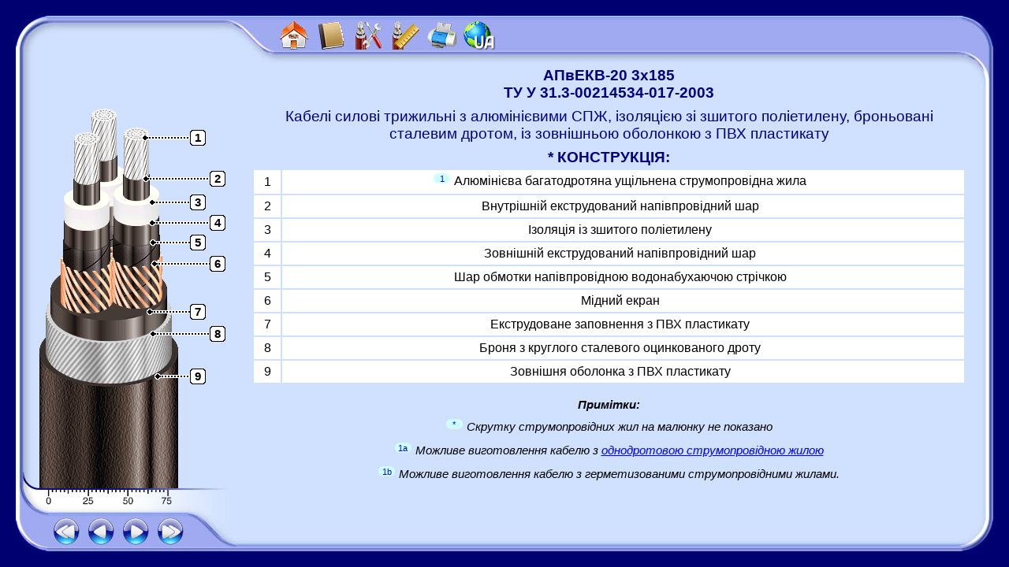

--- FILE ---
content_type: text/html
request_url: https://yuzhcable.info/edata/mrr/100901200030000185
body_size: 7145
content:
<!DOCTYPE HTML PUBLIC "-//W3C//DTD HTML 4.0 Transitional//EN">
<HTML>
<HEAD>
<TITLE>АПвЕКВ-20 3x185 • ТУ У 31.3-00214534-017-2003 • Кабелі силові трижильні з алюмінієвими СПЖ, ізоляцією зі зшитого поліетилену, броньовані сталевим дротом, із зовнішньою оболонкою з ПВХ пластикату</TITLE>
<META http-equiv=Content-Type content="text/html; charset=windows-1251" />
<meta http-equiv="X-UA-Compatible" content="IE=edge" />
<meta name="viewport" content="width=device-width, initial-scale=0.5" />
<META NAME="Generator" CONTENT="lafuente.ua" />
<META NAME="Author" CONTENT="lafuente.ua" />
<META NAME="Keywords" CONTENT="АПвЕКВ XLPE ізоляцією зшитого поліетилену кабелі силові алюмінієвими СПЖ броньовані оболонкою ПВХ пластикату" />
<META NAME="Description" CONTENT="Кабелі силові трижильні з алюмінієвими СПЖ, ізоляцією зі зшитого поліетилену, броньовані сталевим дротом, із зовнішньою оболонкою з ПВХ пластикату Конструкція опис технічні характеристики" />
<link rel="canonical" href="https://www.yuzhcable.info/edata/mrr/100901200030000185" />
<link href="https://yuzhcable.info/lnk/0" type="text/css" rel="stylesheet">
<link rel="icon" href="https://yuzhcable.com.ua/wp-content/uploads/2019/04/ico.png" sizes="32x32" />
<link rel="icon" href="https://yuzhcable.com.ua/wp-content/uploads/2019/04/ico.png" sizes="192x192" />
<link rel="apple-touch-icon" href="https://yuzhcable.com.ua/wp-content/uploads/2019/04/ico.png" />
</HEAD>
<BODY>
<!-- Google tag (gtag.js) -->
<script async src="https://www.googletagmanager.com/gtag/js?id=G-QKPERPSFVW"></script>
<script>
  window.dataLayer = window.dataLayer || [];
  function gtag(){dataLayer.push(arguments);}
  gtag('js', new Date());
  gtag('config', 'G-QKPERPSFVW');
</script>
<script src="https://yuzhcable.info/jquery.js" type="text/javascript"></script>
<script src="https://yuzhcable.info/ws.js?id=12" type="text/javascript"></script>
<script type="text/javascript">
<!--
Pic0=new Image(); Pic0.src='https://yuzhcable.info/PicCommon/logo_wait.jpg';
window.onload = function () {setTimeout( function () {document.getElementById('UK_Mask').style.visibility='hidden'; EdataStart();},500);};
//-->
</script>
	
<script type="text/javascript">
window.onload = function () {
	/*
	document.querySelector('html').classList.add('uk-intro');
	document.querySelector('body').classList.add('uk-intro');
	//document.querySelector('#uk-iintro').classList.add('uk-iintro-noanime');
	setTimeout( function () {
		document.querySelector('html').classList.remove('uk-intro');
		document.querySelector('body').classList.remove('uk-intro');
		document.querySelector('#uk-main-body').classList.remove('uk-intro-hiddeh'); 
		document.querySelector('#uk-iintro').remove();
		document.querySelector('#uk-hintro').remove();
		EdataStart();
	},500);
	*/
	document.querySelector('#uk-iintro').remove();
	document.querySelector('#uk-hintro').remove();
	document.querySelector('#uk-main-body').classList.remove('uk-intro-hiddeh'); 
	EdataStart();
};
</script>
<img id="uk-iintro" class="uk-iintro" style="visibility: hidden" src="https://yuzhcable.info//PicCommon/uk_logo_i.svg"/>
<h1 hidden id="uk-hintro">Завантаження</h1>

<style>
div.uk-main-body {

}
div.uk-intro-hiddeh {
	display: none;
}
.uk-intro {
overflow-y: hidden;
background-color: #000070;
height: 100vh;
margin: 0;
padding: 0;
text-align: center;
overflow-x: hidden;
overflow-y: hidden;
}
#uk-hintro {
  position: relative;
  color: white;
  font-family: "Source Sans Pro", "Helvetica Neue", Arial, sans-serif;
  font-weight: bold;
  text-align: center;
  font-size: 8em;
  margin-top: 0;
  animation: 1s uk-title ease;
  animation-iteration-count: infinite;
  animation-fill-mode: both;
}
img.uk-iintro-anime {
  animation: 3s uk-show ease;
  animation-iteration-count: infinite;
  animation-fill-mode: both;
}
img.uk-iintro {
opacity: 0.1;
height: 60%;
}
img.uk-noiintro {
  position: absolute;
}
@keyframes uk-title {
  0%   { opacity: 0.25; }
  50%  { opacity: 0.3; }
  100%   { opacity: 0.25; }
}
@keyframes uk-show {
  0%   { visibility: hidden; opacity: 0; margin-top: -10%; margin-left: 45%; width: 9% }
  1%   { visibility: hidden; opacity: 0; margin-top: -10%; margin-left: 45%; width: 10% }
  20%  { visibility: visible; opacity: .8; margin-top: 0%; margin-left: 20%; width: 60% }
  30%  { opacity: 0.4; margin-top: 10%; margin-left: 40%; width: 20% }
  70% { opacity: 0; margin-top: -450%; margin-left: -460%; width: 1000% }
}
div#navbar {
	position: absolute;
	top: 63px;
	left: 440px;
	z-index: 2000;
}
img.btn-top-bar-lang {
	cursor: pointer;
}
</style>
<div id="uk-main-body" class="uk-main-body uk-intro-hiddeh">
<script type="text/javascript">
<!--
var PicBtn0=new Image(); PicBtn0.src='https://yuzhcable.info/PicCommon/BtnHome.jpg';
var PicBtn0H=new Image(); PicBtn0H.src='https://yuzhcable.info/PicCommon/BtnHomeHot.jpg';
var PicBtn1=new Image(); PicBtn1.src='https://yuzhcable.info/PicCommon/BtnEng.jpg';
var PicBtn1H=new Image(); PicBtn1H.src='https://yuzhcable.info/PicCommon/BtnEngHot.jpg';
var PicBtn2=new Image(); PicBtn2.src='https://yuzhcable.info/PicCommon/BtnRus.jpg';
var PicBtn2H=new Image(); PicBtn2H.src='https://yuzhcable.info/PicCommon/BtnRusHot.jpg';
var PicBtn3=new Image(); PicBtn3.src='https://yuzhcable.info/PicCommon/BtnChar.jpg';
var PicBtn3H=new Image(); PicBtn3H.src='https://yuzhcable.info/PicCommon/BtnCharHot.jpg';
var PicBtn4=new Image(); PicBtn4.src='https://yuzhcable.info/PicCommon/BtnCnstr.jpg';
var PicBtn4H=new Image(); PicBtn4H.src='https://yuzhcable.info/PicCommon/BtnCnstrHot.jpg';
var PicBtn5=new Image(); PicBtn5.src='https://yuzhcable.info/PicCommon/BtnDscr.jpg';
var PicBtn5H=new Image(); PicBtn5H.src='https://yuzhcable.info/PicCommon/BtnDscrHot.jpg';
var PicBtn6=new Image(); PicBtn6.src='https://yuzhcable.info/PicCommon/BtnPdf.jpg';
var PicBtn6H=new Image(); PicBtn6H.src='https://yuzhcable.info/PicCommon/BtnPdfHot.jpg';
var PicBtn7=new Image(); PicBtn7.src='https://yuzhcable.info/PicCommon/BtnL.jpg';
var PicBtn7H=new Image(); PicBtn7H.src='https://yuzhcable.info/PicCommon/BtnLHot.jpg';
var PicBtn8=new Image(); PicBtn8.src='https://yuzhcable.info/PicCommon/BtnLL.jpg';
var PicBtn8H=new Image(); PicBtn8H.src='https://yuzhcable.info/PicCommon/BtnLLHot.jpg';
var PicBtn9=new Image(); PicBtn9.src='https://yuzhcable.info/PicCommon/BtnR.jpg';
var PicBtn9H=new Image(); PicBtn9H.src='https://yuzhcable.info/PicCommon/BtnRHot.jpg';
var PicBtn10=new Image(); PicBtn10.src='https://yuzhcable.info/PicCommon/BtnRR.jpg';
var PicBtn10H=new Image(); PicBtn10H.src='https://yuzhcable.info/PicCommon/BtnRRHot.jpg';
Pic_0b=new Image(); Pic_0b.src='https://yuzhcable.info/Cable/100901/100901_200030000185-101B.png';
Pic_1a=new Image(); Pic_1a.src='https://yuzhcable.info/Cable/100901/100901_200030000185-102A.png';
Pic_1b=new Image(); Pic_1b.src='https://yuzhcable.info/Cable/100901/100901_200030000185-102B.png';
Pic_2a=new Image(); Pic_2a.src='https://yuzhcable.info/Cable/100901/100901_200030000185-103A.png';
Pic_2b=new Image(); Pic_2b.src='https://yuzhcable.info/Cable/100901/100901_200030000185-103B.png';
Pic_3a=new Image(); Pic_3a.src='https://yuzhcable.info/Cable/100901/100901_200030000185-104A.png';
Pic_3b=new Image(); Pic_3b.src='https://yuzhcable.info/Cable/100901/100901_200030000185-104B.png';
Pic_4a=new Image(); Pic_4a.src='https://yuzhcable.info/Cable/100901/100901_200030000185-105A.png';
Pic_4b=new Image(); Pic_4b.src='https://yuzhcable.info/Cable/100901/100901_200030000185-105B.png';
Pic_5b=new Image(); Pic_5b.src='https://yuzhcable.info/Cable/100901/100901_200030000185-106B.png';
Pic_6b=new Image(); Pic_6b.src='https://yuzhcable.info/Cable/100901/100901_200030000185-107B.png';
Pic_7b=new Image(); Pic_7b.src='https://yuzhcable.info/Cable/100901/100901_200030000185-108B.png';
Pic_8a=new Image(); Pic_8a.src='https://yuzhcable.info/Cable/100901/100901_200030000185-109A.png';
Pic_8b=new Image(); Pic_8b.src='https://yuzhcable.info/Cable/100901/100901_200030000185-109B.png';
PicS=new Image(); PicS.src='https://yuzhcable.info/Scales/S750.png';
var UK_Cable = new Array ('Cable101B','Cable102A','Cable102B','Cable103A','Cable103B','Cable104A','Cable104B','Cable105A','Cable105B','Cable106B','Cable107B','Cable108B','Cable109A','Cable109B');
var UK_CablePointers = new Array (1, 2, 2, 3, 3, 4, 4, 5, 5, 6, 7, 8, 9, 9);
var UK_Pointers = new Array (1, 2, 3, 4, 5, 6, 7, 8, 9);
var UK_PointersX = new Array (134, 135, 143, 143, 144, 146, 140, 144, 150);
var UK_PointersY = new Array (55, 107, 137, 163, 188, 215, 276, 304, 358);
var UK_TextDescr = '<TABLE CELLSPACING="2px" ALIGN="CENTER" CLASS="UK_Table"><TR><TD COLSPAN="2" CLASS="UK_Title">АПвЕКВ-20 3x185<BR>ТУ У 31.3-00214534-017-2003</TD></TR><TR><TD COLSPAN="2" CLASS="UK_SubTitle">Кабелі силові трижильні з алюмінієвими СПЖ, ізоляцією зі зшитого поліетилену, броньовані сталевим дротом, із зовнішньою оболонкою з ПВХ пластикату</TD></TR><TR><TD COLSPAN="3" CLASS="UK_TbllA">Кабелю цієї марки відповідають аналоги іноземного виробництва:</TD></TR><TR><TD COLSPAN="3" CLASS="UK_TbllA">Al/XLPE/CWS/PVC/SWA/PVC&nbsp(GB)</TD></TR><TR><TD COLSPAN="3" CLASS="UK_TbllA">Технічні вимоги до кабелів відповідають IEC 60502-2</TD></TR><TR><TD COLSPAN="3" CLASS="UK_TbllDivX"></TD></TR><TR><TD COLSPAN="3" CLASS="UK_TbllDiv"></TD></TR><TR><TD COLSPAN="3" CLASS="UK_TbllDivX"></TD></TR><TR><TD CLASS="UK_TbllA" COLSPAN="3">Кабелі застосовуються для прокладання:</TD></TR><TR><TD COLSPAN="3" class="UK_TblliA">• у місцях, де можливі механічні впливи на кабель, у тому числі зусилля, що розтягують</TD></TR><TR><TD COLSPAN="3" class="UK_TblliA">• у приміщеннях, тунелях, каналах, шахтах, сухому ґрунті та на відкритому повітрі під навісом</TD></TR><TR><TD COLSPAN="3" class="UK_TblliA">• одиночною прокладкою</TD></TR><TR><TD COLSPAN="3" CLASS="UK_TbllDivX"></TD></TR><TR><TD COLSPAN="3" CLASS="UK_TbllDiv"></TD></TR><TR><TD COLSPAN="3" CLASS="UK_TbllDivX"></TD></TR><TR><TD COLSPAN="3" class="UK_TbllA">Можливе виготовлення кабелів з інтегрованим волоконно-оптичним модулем. <br/><i class=\"order\">Приклад запису при замовленні:</i></TD></TR><TR><TD COLSPAN="3" CLASS="UK_TbllX"><b>АПвЕКВ-20 3x185/25 (ОМ) </b>ТУ У 31.3-00214534-017-2003</TD></TR><TR><TD COLSPAN="3" class="UK_TbllA"><span class="memo">У сукупності із системою DTS, інтегрований волоконно-оптичний модуль може виконувати роль розподіленого датчика температури кабельної лінії.  <a class="mrr_link" href="https://yuzhcable.com.ua/publikaci%d1%97/silovi-kabeli-z-integrovanim-optichnim-modulem/" title="Що таке система DTS?" target="_blank">Дізнатися більше.</a></span></TD></TR><TR><TD COLSPAN="3" CLASS="UK_TbllDivX"></TD></TR><TR><TD COLSPAN="3" CLASS="UK_TbllDiv"></TD></TR><TR><TD COLSPAN="3" CLASS="UK_TbllDivX"></TD></TR><TR><TD COLSPAN="3" class="UK_TbllA">Можливе виготовлення кабелю з герметизованими струмопровідними жилами.<br/><i class=\"order\">Приклад запису при замовленні:</i></TD></TR><TR><TD COLSPAN="3" CLASS="UK_TbllX"><b>АПвЕКВ-20 3x185/25 (г) </b>ТУ У 31.3-00214534-017-2003</TD></TR><TR><TD COLSPAN="3" CLASS="UK_TbllDivX"></TD></TR><TR><TD COLSPAN="3" CLASS="UK_TbllDiv"></TD></TR><TR><TD COLSPAN="3" CLASS="UK_TbllDivX"></TD></TR><TR><TD CLASS="UK_TbllA" COLSPAN="3">Код пожежної безпеки відповідно до ДСТУ 4809:2007: ПБ100000000</TD></TR><TR><TD CLASS="UK_TbllA" COLSPAN="3">Вироби цієї марки відповідають вимогам:</TD></TR><TR><TD CLASS="UK_TblliA" COLSPAN="3">• стійкість до поширення полум’я при одиночній прокладці</TD></TR></TABLE><BR>';
var UK_TextConstr = '<TABLE CELLSPACING="2px" ALIGN="CENTER" CLASS="UK_Table"><TR><TD COLSPAN="2" CLASS="UK_Title">АПвЕКВ-20 3x185<BR>ТУ У 31.3-00214534-017-2003</TD></TR><TR><TD COLSPAN="2" CLASS="UK_SubTitle">Кабелі силові трижильні з алюмінієвими СПЖ, ізоляцією зі зшитого поліетилену, броньовані сталевим дротом, із зовнішньою оболонкою з ПВХ пластикату</TD></TR><TR><TD COLSPAN="2" CLASS="UK_Title">* КОНСТРУКЦІЯ:</TD></TR><TR ID="PointLine1"><TD CLASS="UK_Tbl">1</TD><TD CLASS="UK_Tbl"><div class="note-box">1</div>Алюмінієва багатодротяна ущільнена струмопровідна жила<span title="1005"> &nbsp; </span></TD></TR><TR ID="PointLine2"><TD CLASS="UK_Tbl">2</TD><TD CLASS="UK_Tbl">Внутрішній екструдований напівпровідний шар<span title="9001"> &nbsp; </span></TD></TR><TR ID="PointLine3"><TD CLASS="UK_Tbl">3</TD><TD CLASS="UK_Tbl">Ізоляція із зшитого поліетилену<span title="3001"> &nbsp; </span></TD></TR><TR ID="PointLine4"><TD CLASS="UK_Tbl">4</TD><TD CLASS="UK_Tbl">Зовнішній екструдований напівпровідний шар<span title="9002"> &nbsp; </span></TD></TR><TR ID="PointLine5"><TD CLASS="UK_Tbl">5</TD><TD CLASS="UK_Tbl">Шар обмотки напівпровідною водонабухаючою стрічкою<span title="9005"> &nbsp; </span></TD></TR><TR ID="PointLine6"><TD CLASS="UK_Tbl">6</TD><TD CLASS="UK_Tbl">Мідний екран<span title="2102"> &nbsp; </span></TD></TR><TR ID="PointLine7"><TD CLASS="UK_Tbl">7</TD><TD CLASS="UK_Tbl">Екструдоване заповнення з ПВХ пластикату<span title="4001"> &nbsp; </span></TD></TR><TR ID="PointLine8"><TD CLASS="UK_Tbl">8</TD><TD CLASS="UK_Tbl">Броня з круглого сталевого оцинкованого дроту<span title="5002"> &nbsp; </span></TD></TR><TR ID="PointLine9"><TD CLASS="UK_Tbl">9</TD><TD CLASS="UK_Tbl">Зовнішня оболонка з ПВХ пластикату<span title="6003"> &nbsp; </span></TD></TR><TR><TD COLSPAN="2" CLASS="UK_TblAis"><br/><b>Примітки:</b></td></tr><TR><TD COLSPAN="2" CLASS="UK_TblAis"><p class="note-text"><div class="note-box">*</div>Скрутку струмопровідних жил на малюнку не показано</p><p class="note-text"><div class="note-box">1a</div>Можливе виготовлення кабелю з <a class="mrr_link" href="https://yuzhcable.com.ua/novini/zpe-kabeli-z-odnodrotovoyu-strumoprovidnoyu-zhiloyu/" title="Які переваги?" target="_blank">однодротовою струмопровідною жилою</a></p><p class="note-text"><div class="note-box">1b</div>Можливе виготовлення кабелю з герметизованими струмопровідними жилами.</p></TD></TR></TABLE><BR>';
var UK_TextChar = '<TABLE CELLSPACING="2px" ALIGN="CENTER" CLASS="UK_Table"><TR><TD COLSPAN="3" CLASS="UK_Title">АПвЕКВ-20 3x185<BR>ТУ У 31.3-00214534-017-2003</TD></TR><TR><TD COLSPAN="3" CLASS="UK_SubTitle">Кабелі силові трижильні з алюмінієвими СПЖ, ізоляцією зі зшитого поліетилену, броньовані сталевим дротом, із зовнішньою оболонкою з ПВХ пластикату</TD></TR><TR><TD COLSPAN="3" CLASS="UK_Title">ТЕХНІЧНІ ХАРАКТЕРИСТИКИ:</TD></TR><TR><TD CLASS="UK_Tbll">Номінальна напруга</TD><TD CLASS="UK_Tbl" NOWRAP>кВ</TD><TD CLASS="UK_Tbl" NOWRAP>20</TD></TR><TR><TD CLASS="UK_Tbll">Максимальна напруга</TD><TD CLASS="UK_Tbl" NOWRAP>кВ</TD><TD CLASS="UK_Tbl" NOWRAP>24</TD></TR><TR><TD CLASS="UK_Tbll">Число та номінальний перетин струмопровідних жил</TD><TD CLASS="UK_Tbl" NOWRAP>мм<SUP>&nbsp;2</SUP></TD><TD CLASS="UK_Tbl" NOWRAP>3&nbspx&nbsp185</TD></TR><TR><TD CLASS="UK_Tbll">Товщина ізоляції</TD><TD CLASS="UK_Tbl" NOWRAP>мм</TD><TD CLASS="UK_Tbl" NOWRAP>5.5</TD></TR><TR><TD CLASS="UK_Tbll">Мінімальний перетин екрану</TD><TD CLASS="UK_Tbl" NOWRAP>мм<SUP>&nbsp;2</SUP></TD><TD CLASS="UK_Tbl" NOWRAP>25</TD></TR><TR><TD CLASS="UK_Tbll">Допустимий струм короткого замикання по екрану мінімального перетину</TD><TD CLASS="UK_Tbl" NOWRAP>кА</TD><TD CLASS="UK_Tbl" NOWRAP>5.1</TD></TR><TR><TD CLASS="UK_Tbll">Максимально допустимий струм короткого замикання по струмопровідній жилі</TD><TD CLASS="UK_Tbl" NOWRAP>кА</TD><TD CLASS="UK_Tbl" NOWRAP>17.5</TD></TR><TR><TD CLASS="UK_Tbll" COLSPAN="3">Тривало допустимі струмові навантаження *</TD></TR><TR><TD CLASS="UK_Tblli">• при прокладанні у повітрі</TD><TD CLASS="UK_Tbl" NOWRAP>A</TD><TD CLASS="UK_Tbl" NOWRAP>354</TD></TR><TR><TD CLASS="UK_Tblli">• при прокладанні в ґрунті</TD><TD CLASS="UK_Tbl" NOWRAP>А</TD><TD CLASS="UK_Tbl" NOWRAP>293</TD></TR><TR><TD CLASS="UK_Tbll">Рівень часткових розрядів при номінальній напрузі, не більше</TD><TD CLASS="UK_Tbl" NOWRAP>pC</TD><TD CLASS="UK_Tbl" NOWRAP>6</TD></TR><TR><TD CLASS="UK_Tbll" COLSPAN="3">Максимально допустима температура жили</TD></TR><TR><TD CLASS="UK_Tblli">• тривало</TD><TD CLASS="UK_Tbl" NOWRAP>° С</TD><TD CLASS="UK_Tbl" NOWRAP>+90 </TD></TR><TR><TD CLASS="UK_Tblli">• в аварійному режимі</TD><TD CLASS="UK_Tbl" NOWRAP>° С</TD><TD CLASS="UK_Tbl" NOWRAP>+130</TD></TR><TR><TD CLASS="UK_Tblli">• при короткому замиканні</TD><TD CLASS="UK_Tbl" NOWRAP>° С</TD><TD CLASS="UK_Tbl" NOWRAP>+250 </TD></TR><TR><TD CLASS="UK_Tbll">Діапазон робочих температур (у виконанні УХЛ)</TD><TD CLASS="UK_Tbl" NOWRAP>° С</TD><TD CLASS="UK_Tbl" NOWRAP>-50 . . . +50</TD></TR><TR><TD CLASS="UK_Tbll">Діапазон робочих температур (у тропічному виконанні)</TD><TD CLASS="UK_Tbl" NOWRAP>° С</TD><TD CLASS="UK_Tbl" NOWRAP>-25 . . . +65</TD></TR><TR><TD CLASS="UK_Tbll">Мінімальний радіус вигину при прокладанні</TD><TD CLASS="UK_Tbl" NOWRAP>мм</TD><TD CLASS="UK_Tbl" NOWRAP>1360</TD></TR><TR><TD CLASS="UK_Tbll">Розрахунковий зовнішній діаметр кабелю (довідково)**</TD><TD CLASS="UK_Tbl" NOWRAP>мм</TD><TD CLASS="UK_Tbl" NOWRAP>85</TD></TR><TR><TD CLASS="UK_Tbll">Маса (орієнтовно)</TD><TD CLASS="UK_Tbl" NOWRAP>кг/км</TD><TD CLASS="UK_Tbl" NOWRAP>11260</TD></TR><TR><TD CLASS="UK_Tbll">Розрахункова будівельна довжина кабелю та маса брутто при постачанні на барабанах ***</TD><TD CLASS="UK_Tbl" NOWRAP>м, т</TD><TD CLASS="UK_Tbl" NOWRAP><TABLE ALIGN="CENTER"><TR><TD style="text-align: left">#&nbsp25УД-90:&nbsp</TD><TD style="text-align: right">420&nbsp•&nbsp6.3</TD></TR><TR><TD style="text-align: left">#&nbsp26УД-100:&nbsp</TD><TD style="text-align: right">604&nbsp•&nbsp8.6</TD></TR><TR><TD style="text-align: left">#&nbsp30УД-130:&nbsp</TD><TD style="text-align: right">****&nbsp;634&nbsp;•&nbsp;10.0</TD></TR></TABLE></TD></TR><TR><TD CLASS="UK_TbllAs" COLSPAN="3">Примітки:</TD></TR><TR><TD COLSPAN="3" class="UK_TblliAs">При замовленні будівельну довжину виробу необхідно погоджувати з виробником</TD></TR><TR><TD COLSPAN="3" class="UK_TblliAs">* Тривало допустимі струмові навантаження розраховані для наступних умов: температура жили 90&nbsp;°С, температура повітря 30&nbsp;°С, температура ґрунту 20&nbsp;°С, фактор навантаження 1.0, питомий тепловий опір ґрунту 1.5&nbsp;°К·м/Вт, глибина прокладання в ґрунті 0.8&nbsp;м, екрани заземлені на обох кінцях лінії</TD></TR><TR><TD COLSPAN="3" class="UK_TblliAs">** Можливе відхилення зовнішнього діаметра від розрахункового до ±&nbsp;10&nbsp;%</TD></TR><TR><TD COLSPAN="3" class="UK_TblliAs">*** Відхилення фактичної маси брутто від вказаного значення може складати ± 7 %</TD></TR><TR><TD COLSPAN="3" class="UK_TblliAs">**** Варіант поставки на неповному барабані</TD></TR></TABLE><BR>';
var UK_MrrIdent='100901200030000185';
var EditMode=false;
var HomePage='https://yuzhcable.info';
var DataPage="/datasheet/mrr/100901200030000185/lang/ua";
var EngPage='https://yuzhcable.info/edata/mrr/100901200030000185';
var RusPage='https://yuzhcable.info/edata/mrr/100901200030000185';
//-->
</script>
<DIV STYLE="text-align: center; vertical-align: middle; height: 100%; width: 100%; position: absolute; top: 0; left: 0; z-index: 1">
<TABLE border="0" cellpadding="0" cellspacing="0" rules="none" style="width:100%; height:100%; border-collapse: collapse">
<TR>
	<TD COLSPAN="5" STYLE="height: 20px">&nbsp</TD>
</TR>
<TR>
	<TD STYLE="max-width: 20px; width: 20px; min-width: 20px; height: 100px; max-height: 100px; min-height: 100px">&nbsp</TD>
	<TD class="uk-bg-grid" STYLE="background-image: url('https://yuzhcable.info/PicCommon/Bg1-1.jpg'); max-width: 339px; width: 339px; min-width: 339px">&nbsp</TD>
	<TD class="uk-bg-grid" STYLE="background-image: url('https://yuzhcable.info/PicCommon/Bg2-1.jpg'); width: auto; min-width: 150px">&nbsp</TD>
	<TD class="uk-bg-grid" STYLE="background-image: url('https://yuzhcable.info/PicCommon/Bg3-1.jpg'); max-width: 311px; width: 311px; min-width: 311px">&nbsp</TD>
	<TD STYLE="max-width: 20px; width: 20px; min-width: 20px;">&nbsp</TD>
</TR>
<TR>
	<TD STYLE="height: auto; min-height: 350px"><div style="height: 350px">&nbsp</div></TD>
	<TD class="uk-bg-grid" STYLE="background-image: url('https://yuzhcable.info/PicCommon/Bg1-2.jpg')">&nbsp</TD>
	<TD class="uk-bg-grid" STYLE="background-image: url('https://yuzhcable.info/PicCommon/Bg2-2.jpg')">&nbsp</TD>
	<TD class="uk-bg-grid" STYLE="background-image: url('https://yuzhcable.info/PicCommon/Bg3-2.jpg')">&nbsp</TD>
	<TD>&nbsp</TD>
</TR>
<TR>
	<TD STYLE="height: 150px; max-height: 150px; min-height: 150px">&nbsp</TD>
	<TD class="uk-bg-grid" STYLE="background-image: url('https://yuzhcable.info/PicCommon/Bg1-3.jpg')">&nbsp</TD>
	<TD class="uk-bg-grid" STYLE="background-image: url('https://yuzhcable.info/PicCommon/Bg2-3.jpg')">&nbsp</TD>
	<TD class="uk-bg-grid" STYLE="background-image: url('https://yuzhcable.info/PicCommon/Bg3-3.jpg')">&nbsp</TD>
	<TD>&nbsp</TD>
</TR>
<TR>
	<TD COLSPAN="5" STYLE="height: 20px">&nbsp</TD>
</TR>
</TABLE></DIV>
<DIV STYLE="text-align: center; vertical-align: middle; height: 100%; width: 100%; position: absolute; top: 0; left: 0; z-index: 2">
<TABLE border="0" cellpadding="0" cellspacing="0" rules="none" style="height: 100%; width: 100%; border-collapse: collapse">
<TR>
	<TD COLSPAN="4" STYLE="height: 20px">&nbsp</TD>
</TR>
<TR>
	<TD ROWSPAN="2" STYLE="max-width: 20px; width: 20px; min-width: 20px">&nbsp</TD>
	<TD ROWSPAN="2" STYLE="vertical-align: bottom; padding: 0px 0px 20px 20px; max-width: 260px; width: 260px; min-width: 260px">
<DIV ID="Leftbar" STYLE="text-align: left; vertical-align: top; height: 580px; width: 100%; position: relative">
<IMG ALT="" ID="Cable101B" CLASS="UK_Cable" src="https://yuzhcable.info/Cable/100901/100901_200030000185-101B.png">
<IMG ALT="" ID="Cable102A" CLASS="UK_Cable" src="https://yuzhcable.info/Cable/100901/100901_200030000185-102A.png">
<IMG ALT="" ID="Cable102B" CLASS="UK_Cable" src="https://yuzhcable.info/Cable/100901/100901_200030000185-102B.png">
<IMG ALT="" ID="Cable103A" CLASS="UK_Cable" src="https://yuzhcable.info/Cable/100901/100901_200030000185-103A.png">
<IMG ALT="" ID="Cable103B" CLASS="UK_Cable" src="https://yuzhcable.info/Cable/100901/100901_200030000185-103B.png">
<IMG ALT="" ID="Cable104A" CLASS="UK_Cable" src="https://yuzhcable.info/Cable/100901/100901_200030000185-104A.png">
<IMG ALT="" ID="Cable104B" CLASS="UK_Cable" src="https://yuzhcable.info/Cable/100901/100901_200030000185-104B.png">
<IMG ALT="" ID="Cable105A" CLASS="UK_Cable" src="https://yuzhcable.info/Cable/100901/100901_200030000185-105A.png">
<IMG ALT="" ID="Cable105B" CLASS="UK_Cable" src="https://yuzhcable.info/Cable/100901/100901_200030000185-105B.png">
<IMG ALT="" ID="Cable106B" CLASS="UK_Cable" src="https://yuzhcable.info/Cable/100901/100901_200030000185-106B.png">
<IMG ALT="" ID="Cable107B" CLASS="UK_Cable" src="https://yuzhcable.info/Cable/100901/100901_200030000185-107B.png">
<IMG ALT="" ID="Cable108B" CLASS="UK_Cable" src="https://yuzhcable.info/Cable/100901/100901_200030000185-108B.png">
<IMG ALT="" ID="Cable109A" CLASS="UK_Cable" src="https://yuzhcable.info/Cable/100901/100901_200030000185-109A.png">
<IMG ALT="" ID="Cable109B" CLASS="UK_Cable" src="https://yuzhcable.info/Cable/100901/100901_200030000185-109B.png">
<DIV ID="Pointer1" CLASS="UK_Pointer"><DIV CLASS="UK_PointerLine"><IMG ALT="" CLASS="UK_PointerDot" SRC="https://yuzhcable.info/PicCommon/PointerDot.gif"></DIV><DIV CLASS="UK_PointerFrm">1</DIV></DIV>
<DIV ID="Pointer2" CLASS="UK_Pointer"><DIV CLASS="UK_PointerLine"><IMG ALT="" CLASS="UK_PointerDot" SRC="https://yuzhcable.info/PicCommon/PointerDot.gif"></DIV><DIV CLASS="UK_PointerFrm">2</DIV></DIV>
<DIV ID="Pointer3" CLASS="UK_Pointer"><DIV CLASS="UK_PointerLine"><IMG ALT="" CLASS="UK_PointerDot" SRC="https://yuzhcable.info/PicCommon/PointerDot.gif"></DIV><DIV CLASS="UK_PointerFrm">3</DIV></DIV>
<DIV ID="Pointer4" CLASS="UK_Pointer"><DIV CLASS="UK_PointerLine"><IMG ALT="" CLASS="UK_PointerDot" SRC="https://yuzhcable.info/PicCommon/PointerDot.gif"></DIV><DIV CLASS="UK_PointerFrm">4</DIV></DIV>
<DIV ID="Pointer5" CLASS="UK_Pointer"><DIV CLASS="UK_PointerLine"><IMG ALT="" CLASS="UK_PointerDot" SRC="https://yuzhcable.info/PicCommon/PointerDot.gif"></DIV><DIV CLASS="UK_PointerFrm">5</DIV></DIV>
<DIV ID="Pointer6" CLASS="UK_Pointer"><DIV CLASS="UK_PointerLine"><IMG ALT="" CLASS="UK_PointerDot" SRC="https://yuzhcable.info/PicCommon/PointerDot.gif"></DIV><DIV CLASS="UK_PointerFrm">6</DIV></DIV>
<DIV ID="Pointer7" CLASS="UK_Pointer"><DIV CLASS="UK_PointerLine"><IMG ALT="" CLASS="UK_PointerDot" SRC="https://yuzhcable.info/PicCommon/PointerDot.gif"></DIV><DIV CLASS="UK_PointerFrm">7</DIV></DIV>
<DIV ID="Pointer8" CLASS="UK_Pointer"><DIV CLASS="UK_PointerLine"><IMG ALT="" CLASS="UK_PointerDot" SRC="https://yuzhcable.info/PicCommon/PointerDot.gif"></DIV><DIV CLASS="UK_PointerFrm">8</DIV></DIV>
<DIV ID="Pointer9" CLASS="UK_Pointer"><DIV CLASS="UK_PointerLine"><IMG ALT="" CLASS="UK_PointerDot" SRC="https://yuzhcable.info/PicCommon/PointerDot.gif"></DIV><DIV CLASS="UK_PointerFrm">9</DIV></DIV>
<IMG ALT="" CLASS="UK_Scale" src="https://yuzhcable.info/Scales/S750.png" TITLE="Розміри в мм" STYLE="left: 14px; width: 167px"><IMG ALT="" ID="BtnLL" STYLE="top: 550px; left: 22px; height: 50px; width: 44px; position: absolute" src="https://yuzhcable.info/PicCommon/BtnLL.jpg" TITLE="Відновити конструкцію">
<IMG ALT="" ID="BtnL" STYLE="top: 550px; left: 66px; height: 50px; width: 44px; position: absolute" src="https://yuzhcable.info/PicCommon/BtnL.jpg" TITLE="Відновити оболонку">
<IMG ALT="" ID="BtnR" STYLE="top: 550px; left: 110px; height: 50px; width: 44px; position: absolute" src="https://yuzhcable.info/PicCommon/BtnR.jpg" TITLE="Зняти оболонку">
<IMG ALT="" ID="BtnRR" STYLE="top: 550px; left: 154px; height: 50px; width: 44px; position: absolute" src="https://yuzhcable.info/PicCommon/BtnRR.jpg" TITLE="Розібрати конструкцію"></DIV>
	</TD>
	<TD STYLE="vertical-align: top; padding: 0px 20px 0px 0px; height: 60px; max-height: 60px; min-height: 60px; min-width: 500px; width: auto;">
<DIV STYLE="text-align: left; vertical-align: top; height: 60px; width: 100%; position: relative">
<IMG class="btn-top-bar" ALT="" ID="BtnHome" STYLE="top: 0px; left: 49px; height: 50px; width: 47px; position: absolute" src="https://yuzhcable.info/PicCommon/BtnHome.jpg" TITLE="Показати всі вироби цієї марки"><IMG class="btn-top-bar" ALT="" ID="BtnDscr" STYLE="top: 0px; left: 96px; height: 50px; width: 47px; position: absolute" src="https://yuzhcable.info/PicCommon/BtnDscr.jpg" TITLE="Опис"><IMG class="btn-top-bar" ALT="" ID="BtnCnstr" STYLE="top: 0px; left: 143px; height: 50px; width: 47px; position: absolute" src="https://yuzhcable.info/PicCommon/BtnCnstr.jpg" TITLE="Конструкція"><IMG class="btn-top-bar" ALT="" ID="BtnChar" STYLE="top: 0px; left: 190px; height: 50px; width: 47px; position: absolute" src="https://yuzhcable.info/PicCommon/BtnChar.jpg" TITLE="Технічні характеристики"><IMG class="btn-top-bar" ALT="" ID="BtnPdf" STYLE="top: 0px; left: 237px; height: 50px; width: 47px; position: absolute" src="https://yuzhcable.info/PicCommon/BtnPdf.jpg" TITLE="Формуляр для друку"><IMG class="btn-top-bar-lang" x-place="237" ALT="" ID="NewBtnEng" STYLE="top: 0px; left: 284px; height: 50px; width: 47px; position: absolute" src-def="https://yuzhcable.info/PicCommon/lang-ua.jpg" src-hot="https://yuzhcable.info/PicCommon/lang-ua-hot.jpg" src="https://yuzhcable.info/PicCommon/lang-ua.jpg" TITLE="Обрати мову"/></DIV></TD>
	<TD ROWSPAN="2" STYLE="max-width: 20px; width: 20px; min-width: 20px">&nbsp</TD>
</TR>
<TR>
	<TD STYLE="vertical-align: top; padding: 0px 35px 20px 0px; height: auto; min-height: 540px">
<DIV STYLE="text-align: left; vertical-align: top; height: 100%; width: 100%; position: relative">
<DIV CLASS="UK_TextFrame UK_TextFrame2">
<TABLE CELLSPACING="2px" ALIGN="CENTER" CLASS="UK_Table"><TR><TD COLSPAN="2" CLASS="UK_Title">АПвЕКВ-20 3x185<BR>ТУ У 31.3-00214534-017-2003</TD></TR><TR><TD COLSPAN="2" CLASS="UK_SubTitle">Кабелі силові трижильні з алюмінієвими СПЖ, ізоляцією зі зшитого поліетилену, броньовані сталевим дротом, із зовнішньою оболонкою з ПВХ пластикату</TD></TR><TR><TD COLSPAN="3" CLASS="UK_TbllA">Кабелю цієї марки відповідають аналоги іноземного виробництва:</TD></TR><TR><TD COLSPAN="3" CLASS="UK_TbllA">Al/XLPE/CWS/PVC/SWA/PVC&nbsp(GB)</TD></TR><TR><TD COLSPAN="3" CLASS="UK_TbllA">Технічні вимоги до кабелів відповідають IEC 60502-2</TD></TR><TR><TD COLSPAN="3" CLASS="UK_TbllDivX"></TD></TR><TR><TD COLSPAN="3" CLASS="UK_TbllDiv"></TD></TR><TR><TD COLSPAN="3" CLASS="UK_TbllDivX"></TD></TR><TR><TD CLASS="UK_TbllA" COLSPAN="3">Кабелі застосовуються для прокладання:</TD></TR><TR><TD COLSPAN="3" class="UK_TblliA">• у місцях, де можливі механічні впливи на кабель, у тому числі зусилля, що розтягують</TD></TR><TR><TD COLSPAN="3" class="UK_TblliA">• у приміщеннях, тунелях, каналах, шахтах, сухому ґрунті та на відкритому повітрі під навісом</TD></TR><TR><TD COLSPAN="3" class="UK_TblliA">• одиночною прокладкою</TD></TR><TR><TD COLSPAN="3" CLASS="UK_TbllDivX"></TD></TR><TR><TD COLSPAN="3" CLASS="UK_TbllDiv"></TD></TR><TR><TD COLSPAN="3" CLASS="UK_TbllDivX"></TD></TR><TR><TD COLSPAN="3" class="UK_TbllA">Можливе виготовлення кабелів з інтегрованим волоконно-оптичним модулем. <br/><i class=\"order\">Приклад запису при замовленні:</i></TD></TR><TR><TD COLSPAN="3" CLASS="UK_TbllX"><b>АПвЕКВ-20 3x185/25 (ОМ) </b>ТУ У 31.3-00214534-017-2003</TD></TR><TR><TD COLSPAN="3" class="UK_TbllA"><span class="memo">У сукупності із системою DTS, інтегрований волоконно-оптичний модуль може виконувати роль розподіленого датчика температури кабельної лінії.  <a class="mrr_link" href="https://yuzhcable.com.ua/publikaci%d1%97/silovi-kabeli-z-integrovanim-optichnim-modulem/" title="Що таке система DTS?" target="_blank">Дізнатися більше.</a></span></TD></TR><TR><TD COLSPAN="3" CLASS="UK_TbllDivX"></TD></TR><TR><TD COLSPAN="3" CLASS="UK_TbllDiv"></TD></TR><TR><TD COLSPAN="3" CLASS="UK_TbllDivX"></TD></TR><TR><TD COLSPAN="3" class="UK_TbllA">Можливе виготовлення кабелю з герметизованими струмопровідними жилами.<br/><i class=\"order\">Приклад запису при замовленні:</i></TD></TR><TR><TD COLSPAN="3" CLASS="UK_TbllX"><b>АПвЕКВ-20 3x185/25 (г) </b>ТУ У 31.3-00214534-017-2003</TD></TR><TR><TD COLSPAN="3" CLASS="UK_TbllDivX"></TD></TR><TR><TD COLSPAN="3" CLASS="UK_TbllDiv"></TD></TR><TR><TD COLSPAN="3" CLASS="UK_TbllDivX"></TD></TR><TR><TD CLASS="UK_TbllA" COLSPAN="3">Код пожежної безпеки відповідно до ДСТУ 4809:2007: ПБ100000000</TD></TR><TR><TD CLASS="UK_TbllA" COLSPAN="3">Вироби цієї марки відповідають вимогам:</TD></TR><TR><TD CLASS="UK_TblliA" COLSPAN="3">• стійкість до поширення полум’я при одиночній прокладці</TD></TR></TABLE><BR></DIV>
</DIV></TD>
</TR>
<TR>
	<TD COLSPAN="4" STYLE="height: 20px">&nbsp</TD>
</TR>
</TABLE></DIV>
<div id="navbar" hidden>
<img class="btn-top-bar-lang" lng="-" src-def="https://yuzhcable.info/PicCommon/lang-ua.png" src-hot="https://yuzhcable.info/PicCommon/lang-ua-hot.png" src="https://yuzhcable.info/PicCommon/lang-ua.png" TITLE="Українська"/>
<img class="btn-top-bar-lang" lng="en" src-def="https://yuzhcable.info/PicCommon/lang-en.png" src-hot="https://yuzhcable.info/PicCommon/lang-en-hot.png" src="https://yuzhcable.info/PicCommon/lang-en.png" TITLE="English"/>
<img class="btn-top-bar-lang" lng="ru" src-def="https://yuzhcable.info/PicCommon/lang-ru.png" src-hot="https://yuzhcable.info/PicCommon/lang-ru-hot.png" src="https://yuzhcable.info/PicCommon/lang-ru.png" TITLE="Русский"/>
</div>
<script src="https://yuzhcable.info/lnk/2" type="text/javascript"></script>
</div>
</BODY></HTML>

--- FILE ---
content_type: text/plain; charset=windows-1251
request_url: https://yuzhcable.info/lnk/0
body_size: 14875
content:
html, body {text-align: center; vertical-align: middle; height: 100%; width: 100%; background-color: #000070; color: #ffffff; fONT-SIZE: 12pt;  FONT-FAMILY: Arial, Tahoma, Verdana, sans-serif; text-decoration : none; border: 0; padding: 0; margin: 0;}

a {color:  #000070; text-decoration : none;}

a:link {color:  #000070; text-decoration : none;}

a:hover {color:  #000070; text-decoration : none;}

a:visited {color:  #000070; text-decoration : none;}

a.UK_Menu1x {color:  #ffffff; text-decoration : none;}

a.UK_Menu1x:link {color:  #ffffff; text-decoration : none;}

a.UK_Menu1x:visited {color:  #ffffff; text-decoration : none;}

a.UK_Menux {color:  #000080; text-decoration : none;}

a.UK_Menux:link {color:  #000080; text-decoration : none;}

a.UK_Menux:visited {color:  #000080; text-decoration : none;}

a.mrr_link {
	color:  #0000ff !important; 
	text-decoration : underline !important;
	cursor: pointer;
}

span.constr_option {
color: #8080ff;
font-style: italic;
font-size: 10pt;
}

sup.option, .sub_option  {
	color: #8080ff;
	font-style: normal !important;
}

div.note-box {
	background-image: url("https://yuzhcable.info/PicCommon/svg/round_k.svg");
	background-size: 21px;
	background-repeat: no-repeat;
	font-size: 8pt;
	font-style: normal;
	position: relative; 
	bottom: 4px;
	width: 21px;
	height: 21px;
	display: inline-block;
	text-align: center;
	margin-top: 4px;
	margin-right: 5px;
	padding-top: 5px;
	color: #0000ff;
}

p.note-text {
	text-align: center;
	font-weight: normal;
	font-style: italic;
	text-decoration: none;
	margin: 0;
}


TD {color: #000000;}

DIV.UK_TextFrame {
	text-align: center; 
	color: #000000; 
	position: absolute; 
	top: 0px; 
	left: 0px; 
	border: 0; 
	height: 100%; 
	width: 100%; 
	max-height: 520px; 
	overflow: auto; 
	overflow-x: hidden; 
	overflow-y: auto;
}

DIV.UK_TextFrame2 {
	max-height: 5000px;
}


DIV.UK_Pointer {font-size: 0pt; top: 20px; left: 6px; height: 20px; width: 240px; position: absolute;}

DIV.UK_PointerLine {font-size: 0pt; background-image: url('https://yuzhcable.info/PicCommon/PointerLine.gif'); top: 0px; left: 190px; height: 20px; width: 25px; position: absolute; z-index: 90;}

DIV.UK_PointerFrm {padding-top: 2px; font-size: 11pt; vertical-align: middle; text-align: center; font-weight: bold; color: #000000; background-image: url('https://yuzhcable.info/PicCommon/PointerFrm.gif'); top: 0px; left: 195px; height: 18px; width: 20px; position: absolute; z-index: 100;}

IMG.UK_Cable {border: 0; font-size: 0pt; top: 20px; left: 10px; height: 500px; width: 176px; position: absolute;}

IMG.UK_PointerDot {border: 0; top: 0px; left: 0px; height: 20px; width: 8px; position: absolute;}

IMG.UK_Scale {border: 0; top: 522px; position: absolute;}

DIV.UK_Menu { margin: 0; text-align: center; vertical-align: middle; font-size: 0pt; color: #000080; background-image: url('https://yuzhcable.info/PicCommon/BtnMenu.jpg'); left: 10px; height: 38px; width: 230px; position: absolute;}

DIV.UK_MenuW 
{
	margin: 0;
	text-align: center;
	vertical-align: middle;
	font-size: 0pt;
	color: #000080;
	background-image: url('https://yuzhcable.info/PicCommon/BtnMenu2.jpg');
	height: 76px;
	width: 130px;
	position: absolute;
}

DIV.UK_MenuWx
{
	margin: 0;
	text-align:	center;
	vertical-align: middle;
	font-size: 0pt;
	color: #000080;
	background-image: url('https://yuzhcable.info/PicCommon/BtnMenu2Sel.jpg');
	height: 76px;
	width: 130px;
	position: absolute;
}

DIV.UK_Menu1
{
	margin: 0;
	padding: 0;
	border: 0;
}

DIV.UK_Menu2W
{
	height: 67px;
	background-image: url('https://yuzhcable.info/PicCommon/BtnMenu3.jpg');
}
DIV.UK_Menu3W
{
	height: 104px;
	width: 90px;
	background-image: url('https://yuzhcable.info/PicCommon/BtnMenu4.jpg');
}
DIV.UK_Menu3Wx
{
	height: 104px;
	width: 90px;
	background-image: url('https://yuzhcable.info/PicCommon/BtnMenu4Hot.jpg');
}
DIV.UK_Menu4W
{
	margin: 0;
	padding: 0;
	border: 0;
	text-align: center;
	vertical-align: middle;
	font-size: 0pt;
	color: #000080;
	position: absolute;

	height: 31px;
	width: 250px;
	background-color: #a0a8f0;
	border-radius: 10px;
}
DIV.UK_Menu4Wx
{
	margin: 0;
	padding: 0;
	border: 0;
	text-align: center;
	vertical-align: middle;
	font-size: 0pt;
	color: #000080;
	position: absolute;

	height: 31px;
	width: 250px;
	background-color: #c0c8ff;
	border-radius: 10px;
}

DIV.UK_Menu4aW
{
	margin: 0 0 2px 0;
	padding: 0;
	border: 0;
	text-align: center;
	font-size: 0pt;
	color: #000080;
	position: relative;

	height: 31px;
	width: 250px;
	background-color: #a0a8f0;
	border-radius: 10px;
}
DIV.UK_Menu4aWx
{
	margin: 0 0 2px 0;
	padding: 0;
	border: 0;
	text-align: center;
	font-size: 0pt;
	color: #000080;
	position: relative;

	height: 31px;
	width: 250px;
	background-color: #c0c8ff;
	border-radius: 10px;
}
DIV.UK_Law_a {
	height: 35px; 
	width: 230px; 
	padding-left: 15px;
	border: 0; 
	text-align: left; 
	color: #000080; 
	font-weight: normal; 
	line-height: 100%; 
	font-size: 9pt;  
	FONT-FAMILY: Arial, Tahoma, Verdana, sans-serif; 
	text-decoration : none;

}


DIV.UK_Law {top: 565px; left: 10px; height: 40px; width: 230px; position: absolute; padding: 0px 0px 0px 5px; border: 0; text-align: left; color: #000080; font-weight: normal; line-height: 100%; font-size: 9pt;  FONT-FAMILY: Arial, Tahoma, Verdana, sans-serif; text-decoration : none;}

.UK_Tree {color: #80A0F0; font-weight: bold; line-height: 100%; font-size: 9pt;  FONT-FAMILY: Arial, Tahoma, Verdana, sans-serif; text-decoration : underline;}

.UK_Tree1 {color: #80A0F0; font-weight: bold; line-height: 100%; font-size: 9pt;  FONT-FAMILY: Arial, Tahoma, Verdana, sans-serif; text-decoration : none;}

TABLE.UK_Table {border: 0; padding: 0 0 0 20px; border-collapse: separate; background-color: #d0e1ff; width: 100%; text-align: center;}


TD.UK_Menu1 
{
	margin: 0;
	padding: 0px 10px 0px 0px;
	border: 0; 
	text-align: center; 
	vertical-align: middle; 
	color: #000080; 
	font-weight: bold; 
	line-height: 100%; 
	font-size: 9pt;  
	FONT-FAMILY: Arial, Tahoma, Verdana, sans-serif;
	text-decoration : none;
}

TD.UK_Menu1x 
{
	margin: 0;
	padding: 0px 10px 0px 0px;
	border: 0;
	text-align: center;
	vertical-align: middle;
	color: #ffffff;
	font-weight: bold;
	line-height: 100%;
	font-size: 9pt;
	FONT-FAMILY: Arial, Tahoma, Verdana, sans-serif;
	text-decoration : none;
}

TD.UK_Menu2x 
{
	font-size: 8.5pt;
}

TD.UK_Menu4
{
	margin: 0;
	padding: 0;
	border: 0; 
	text-align: center; 
	vertical-align: middle; 
	color: #000080; 
	font-weight: bold; 
	line-height: 100%;
	font-size: 13px;  
	FONT-FAMILY: Arial, Tahoma, Verdana, sans-serif;
	text-decoration : none;
}
TD.UK_Menu4a
{
	width: 25px;
}
TD.UK_Menu4b
{
	width: 220px;
}

TD.UK_Tbl {
	padding: 0; 
	border: 0; 
	text-align: center; 
	vertical-align: center; 
	background-color: #ffffff; 
	min-width: 20px; 
	height: 28px;
	color: #000000; 
	font-weight: normal; 
	font-size: 12pt;  
	font-family: Arial, Tahoma, Verdana, sans-serif; 
	text-decoration : none;
}

TD.UK_Tblb {padding: 3px 5px 3px 5px; border: 0; text-align: center; background-color: #ffffff; min-width: 20px; color: #000000; font-weight: bold; font-style: normal; font-size: 12pt;  FONT-FAMILY: Arial, Tahoma, Verdana, sans-serif; text-decoration : none;}

TD.UK_Title {padding: 3px 5px 3px 5px; border: 0; text-align: center; background-color: #d0e1ff; color: #000080; font-size: 14pt; font-weight: bold;}

TD.UK_SubTitle {padding: 3px 5px 3px 5px; border: 0; text-align: center; background-color: #d0e1ff; color: #000080; font-size: 14pt; font-weight: normal;}

TD.UK_TblA {padding: 3px 5px 3px 5px; border: 0; text-align: center; background-color: #d0e1ff; min-width: 20px; color: #000000; font-weight: normal; font-size: 12pt;  FONT-FAMILY: Arial, Tahoma, Verdana, sans-serif; text-decoration : none;}

TD.UK_TblAi {padding: 3px 5px 3px 5px; border: 0; text-align: center; background-color: #d0e1ff; min-width: 20px; color: #000000; font-weight: normal; font-style: italic; font-size: 12pt;  FONT-FAMILY: Arial, Tahoma, Verdana, sans-serif; text-decoration : none;}

TD.UK_TblAis {
	padding: 2px 5px 2px 5px; 
	border: 0; 
	text-align: center; 
	background-color: #d0e1ff; 
	min-width: 20px; 
	color: #000000; 
	font-weight: normal; 
	font-style: italic; 
	font-size: 11pt;  
	font-family: Arial, Tahoma, Verdana, sans-serif; 
	text-decoration : none;
}

TD.UK_TblPdf {padding: 0; border: 0; text-align: left; background-color: #ffffff; width: 23px; max-width: 23px; min-width: 23px;}


TD.UK_Tbll {padding: 3px 5px 3px 5px; border: 0; text-align: left; background-color: #ffffff; min-width: 20px; color: #000000; font-weight: normal; font-size: 12pt;  FONT-FAMILY: Arial, Tahoma, Verdana, sans-serif; text-decoration : none;}

TD.UK_Tblls {padding: 2px 5px 2px 5px; border: 0; text-align: left; background-color: #ffffff; min-width: 20px; color: #000000; font-weight: normal; font-size: 10pt;  FONT-FAMILY: Arial, Tahoma, Verdana, sans-serif; text-decoration : none;}

TD.UK_Tblli {padding: 3px 5px 3px 20px; border: 0; text-align: left; background-color: #ffffff; min-width: 20px; color: #000000; font-weight: normal; font-style: italic; font-size: 12pt;  FONT-FAMILY: Arial, Tahoma, Verdana, sans-serif; text-decoration : none;}

TD.UK_Tbllb {padding: 3px 5px 3px 5px; border: 0; text-align: left; background-color: #ffffff; min-width: 20px; color: #000000; font-weight: bold; font-style: normal; font-size: 12pt;  FONT-FAMILY: Arial, Tahoma, Verdana, sans-serif; text-decoration : none;}

TD.UK_Tblln {padding: 3px 5px 3px 5px; border: 0; text-align: left; background-color: #ffffff; min-width: 20px; color: #000000; font-weight: normal; font-style: normal; font-size: 12pt;  FONT-FAMILY: Arial, Tahoma, Verdana, sans-serif; text-decoration : none;}

TD.UK_TblliA {padding: 4px 5px 0px 20px; border: 0; text-align: left; background-color: #d0e1ff; min-width: 20px; color: #000000; font-weight: normal; font-style: italic; font-size: 12pt;  FONT-FAMILY: Arial, Tahoma, Verdana, sans-serif; text-decoration : none;}

td.UK_Tbl sup, td.UK_Tblli sup, td.UK_Tbll sup, td.UK_TblliA sup, td.UK_TbllA sup {
	font-size: 8pt;
}

TD.UK_TbllA {padding: 4px 5px 4px 5px; border: 0; text-align: left; background-color: #d0e1ff; min-width: 20px; color: #000000; font-weight: normal; font-size: 12pt;  FONT-FAMILY: Arial, Tahoma, Verdana, sans-serif; text-decoration : none;}

TD.UK_TbllX {padding: 0px 5px 4px 5px; border: 0; text-align: left; background-color: #d0e1ff; min-width: 20px; color: #000000; font-weight: normal; font-size: 12pt;  FONT-FAMILY: Arial, Tahoma, Verdana, sans-serif; text-decoration : none;}

TD.UK_TblliAs {padding: 2px 5px 2px 20px; border: 0; text-align: left; background-color: #d0e1ff; min-width: 20px; color: #000000; font-weight: normal; font-style: italic; font-size: 10pt;  FONT-FAMILY: Arial, Tahoma, Verdana, sans-serif; text-decoration : none;}

TD.UK_TbllAs {padding: 2px 5px 2px 5px; border: 0; text-align: left; background-color: #d0e1ff; min-width: 20px; color: #000000; font-weight: normal; font-size: 10pt;  FONT-FAMILY: Arial, Tahoma, Verdana, sans-serif; text-decoration : none;}

td.UK_TblliAs sup, td.UK_TbllAs sup {
	font-size: 6pt;
}

td.UK_TbllDiv {
	font-size: 1px;
	background-color: white;
	padding: 0;
	height: 1px;
}

td.UK_TbllDivX {
	font-size: 1px;
	padding: 0;
	height: 10px;
}

.UK_TbS {font-size: 10pt; text-decoration : none;}

.UK_Tbb {color: #000000; font-weight: bold; font-style: normal; font-size: 12pt; text-decoration : none;}

P {border: 0; margin: 0; padding: 0px 10px 0px 10px; border: 0; text-align: justify; color: #000000; font-size: 12pt; font-weight: normal;}

P.UK_Article {border: 0; margin: 0; padding: 0px 10px 0px 10px; text-indent: 20px; text-align: justify; color: #000000; font-size: 12pt; font-weight: normal;}

P.Light {border: 0; margin: 0; padding: 0; border: 0; text-align: center; color: #80d0ff; font-size: 12pt; font-weight: normal;}

P.UK_SubTitle {border: 0; margin: 0; padding: 10px 10px 0px 10px; text-align: left; color: #000080; font-size: 14pt; font-weight: normal;}

P.UK_Note {border: 0; margin: 0; padding: 10px 10px 0px 10px; text-align: left; color: #000080; font-size: 9pt; font-weight: normal; font-style: italic;}

P.UK_SubTitleC {border: 0; margin: 0; padding: 10px 10px 0px 10px;  text-align: center; color: #000000; font-size: 14pt; font-weight: normal;}

P.UK_Title {border: 0; margin: 0; padding: 15px 10px 0px 10px; text-align: center; color: #000080; font-size: 14pt; font-weight: bold;}

.UK_Form {border: 0; margin: 0; padding: 0px 10px 0px 10px; text-align: left; color: #000000; font-size: 12pt; font-weight: normal;}

.UK_FormC {border: 0; margin: 0; padding: 0px 10px 0px 10px; text-align: center; color: #000000; font-size: 12pt; font-weight: normal;}

.UK_Select {text-align: left; color: #000000; font-size: 12pt; font-weight: normal; width: 100px;}

.UK_SelectW {text-align: left; color: #000000; font-size: 12pt; font-weight: normal; width: 360px;}

.UK_Input {text-align: left; color: #000000; font-size: 12pt; font-weight: normal; width: 60px;}

.UK_InputDS {background-color: #d0e1ff; text-align: left; color: #000000; font-size: 12pt; font-weight: normal; width: 60px;}

.UK_InputW {text-align: left; color: #000000; font-size: 12pt; font-weight: normal; width: 300px;}

.UK_InputW2 {text-align: left; color: #000000; font-size: 12pt; font-weight: normal; width: 200px;}

.UK_InputTA {text-align: left; color: #000000; font-size: 12pt; font-weight: normal; width: 470px; outline: none; resize: none;}

.UK_Input_BC {text-align: center; color: #000000; font-size: 12pt; font-weight: normal; width: 300px;}

.UK_Button {text-align: center; color: #000000; font-size: 12pt; font-weight: normal; width: 100px;}

div.context-search
{
	position: absolute;
	top: 0;
	left: 0;
	z-index: 1000;
	width: 280px;
}
ul.context-search
{
	margin: 0;
	font-size: 9pt;
	background-color: #ffffff;
	padding: 4px;
	border: 1px solid #00d0ff;
	text-align: left;
	width: 100%;
	max-height: 200px;
	display: block;
    overflow-x: hidden;
    overflow-y: auto;
}
li.context-search
{
}
td.uk-search 
{
	padding: 2px 5px 2px 5px; 
	border: 0; 
	text-align: left; 
	background-color: #ffffff; 
	min-width: 20px; 
	color: #000000; 
	font-weight: normal; 
	font-size: 12pt;  
	FONT-FAMILY: Arial, Tahoma, Verdana, sans-serif; 
	text-decoration : none;
}
td.uk-search-small, span.uk-search-small
{
	font-size: 10pt;
}
td.uk-search-title
{
	color: #000080;
	text-align: center;
}
td.uk-search-subtitle
{
	font-size: 10pt;
	background-color: #f0f0ff;
	color: #000080;
	text-align: center;
}
th.imax
{
	background-color: #2020ff;
}
i.order
{
	font-weight: bold;
	color: #000080;
}
span.memo
{
	font-size: 11pt;
	font-style: italic;
	color: #000080;
}
img.btn-top-bar, div.btn-top-bar {
	cursor: pointer;
	}
img.btn-top-bar-lang {
	cursor: pointer;
}
td.uk-bg-grid {
	background-color: #d0e1ff;
}